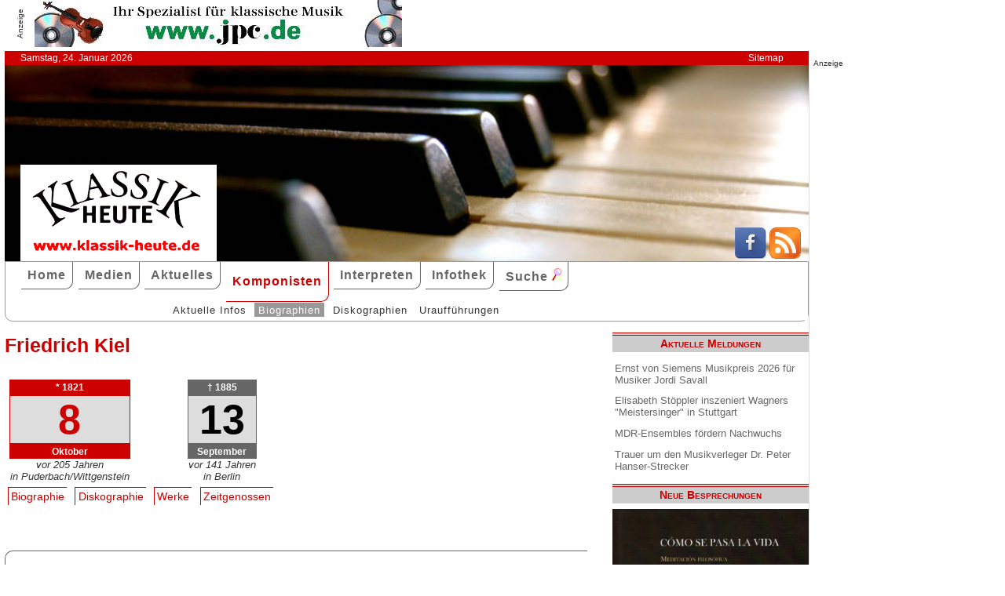

--- FILE ---
content_type: text/html; charset=UTF-8
request_url: http://klassik-heute.klassik-heute.com/4daction/www_komponist?id=44100&disko
body_size: 5888
content:
<!doctype html>
<html lang="de">

<head>
        <meta charset="UTF-8">
        <meta name="viewport" content="width=device-width, initial-scale=1">

        <title>Friedrich Kiel: Diskographie - Klassik Heute</title>

        <meta name="robots" content="index, follow">
        <meta name="revisit-after" content="14 days">
        <meta name="author" content="Klassik Heute">
        <meta name="company" content="Klassik Heute">
        <meta name="language" content="de">
        <meta name="content-language" content="de">
        <meta name="copyright" content="Klassik Heute">
        <meta name="distribution" content="global">
        <meta name="page-topic" content="Musik; Klassik; Kunst &amp; Kultur">
        <meta name="description" content="Friedrich Kiel: Biographie, Diskographie">

        <meta property="og:title" content="" /><meta property="og:site_name" content="Klassik Heute" /><meta property="og:url" content="www.klassik-heute.de/4daction/www_interpret?id=0" /><meta property="og:type" content="article" /><meta property="og:description" content="" /><meta property="og:image" content="www.klassik-heute.de/images_artists/KH_Logo_Komponisten.jpg" />

        <link rel="stylesheet" href="/stil.css">
        <link rel="stylesheet" href="/stil_druck.css" media="print" >
        <link rel="shortcut icon" href="/favicon.ico" type="image/x-icon">
        <link rel="canonical" href="http://www.klassik-heute.de/" />
        <link rel="alternate" hreflang="de" href="http://www.klassik-heute.de/" />
        <link rel="alternate" hreflang="de" href="http://www.klassik-heute.com/" />
        <link rel="alternate" hreflang="de" href="http://www.klassikheute.de/" />
        <link rel="alternate" hreflang="de" href="http://www.klassik-treff.de/" />
        <link rel="alternate" type="application/rss+xml" title="Klassik Heute RSS News-Feed" href="http://www.klassik-heute.de/rss.xml" />

        <script type="application/ld+json">
    {
      "@context": "http://schema.org",
      "@type": "Organization",
      "url": "http://www.klassik-heute.com",
            "sameAs" : [
    "https://www.facebook.com/klassikheute/",
    "https://plus.google.com/105982617649211401413"
  ],
      "logo": "http://www.klassik-heute.de/elemente/KH_Logo_250x123.png"
    }
         </script>

<!-- Copyright (c) 2000-2022 etracker GmbH. All rights reserved. -->
<!-- This material may not be reproduced, displayed, modified or distributed -->
<!-- without the express prior written permission of the copyright holder. -->
<!-- etracker tracklet 5.0 -->
<script type="text/javascript">
//var et_pagename = "klassik_heute_komponist.shtml";
//var et_areas = "Komponisten/Friedrich Kiel";
// var et_tval = 0;
// var et_tsale = 0;
// var et_tonr = "";
// var et_basket = "";
</script>
<script id="_etLoader" type="text/javascript" charset="UTF-8" data-block-cookies="true" data-secure-code="MQbwsx" src="//code.etracker.com/code/e.js" async></script>
<!-- etracker tracklet 5.0 end -->
</head>

<body>

             <div id="anzeige1">    
<p>Anzeige</p><a href="https://partner.jpc.de/go.cgi?pid=82&wmid=cc&cpid=1&target=https://www.jpc.de/jpcng/classic/home" target="_blank"><img src="/anzeigen/jpc_klassik_468x60_85.jpg" width="468" height="60" alt=""></a>    </div>    <div id="kopfleiste">        <ul>         <li>Samstag, 24. Januar 2026</li>         <li style="margin-left:auto;"><a href="/klassik_heute_sitemap.shtml">Sitemap</a></li>        </ul>    </div>    <header id="kopf" class="hg1">          <div class="logo">          <a name=#top></a>          </div>          <div class="socialmedia">         <a href="https://www.facebook.com/klassikheute/" target="_blank" btattached="true" style="border: none;"><img width="40" height="40" alt="Teilen auf Facebook" src="/elemente/Icon_Facebook.png"></a>         <a title="Klassik Heute Rss News-Feed" href="http://www.klassik-heute.de/rss.xml" rel="alternate" type="application/rss+xml" btattached="true" style="border: none;"><img width="40" height="40" alt="RSS-Feed Klassik Heute" src="/elemente/Icon_rssfeed.png" border="0"></a>          </div>    </header><nav id="navigation" role="navigation">         <a class="menue-button menue-zu" href="#navigation-zu">&#8801;</a>         <a class="menue-button menue-auf" href="#navigation">&#8801;</a><ul id="mainnav"> <li><a href="/index.shtml">Home</a></li><li><a href="/klassik_heute_medien_30tage.shtml">Medien</a></li><li><a href="/klassik_heute_aktuelles.shtml">Aktuelles</a></li><li><a href="/klassik_heute_komponisten.shtml" class="aktuell">Komponisten</a></li><li><a href="/klassik_heute_interpreten.shtml">Interpreten</a></li><li><a href="/klassik_heute_infothek.shtml">Infothek</a></li><li><a href="/klassik_heute_suche.shtml">Suche <img src="/elemente/lupe16.png"></a></li><ul class="subnav"> <ul class="subnav"><li><a href="/klassik_heute_komponisten.shtml">Aktuelle Infos</a></li><li><a href="/klassik_heute_komponisten_bios1.shtml" class="aktuell">Biographien</a></li><li><a href="/klassik_heute_komponisten_diskos.shtml">Diskographien</a></li><li><a href="/klassik_heute_komponisten_ua.shtml">Uraufführungen</a></li></ul></ul></ul></nav>

        <main id="inhalt">

<div id="drucken"><!--Kopfzeile beim Drucken-->
<img src="/kh_klassik-heute.gif" alt="Klassik Heute - Ihr Klassik-Portal im Internet">
</div>

                        <h1>Friedrich Kiel</h1>
                        
                        

                         <aside class="themen"><dl class="lebensdaten" style="width:90%";><dt><p class="geboren1">* 1821</p><p class="geboren2">8</p><p class="geboren3">Oktober</p><p class="ort">vor 205 Jahren</p><p class="ort">in Puderbach/Wittgenstein</p><dd></dd></dt></dl><dl class="lebensdaten" style="width:90%";><dt><p class="gestorben1">&dagger; 1885</p><p class="gestorben2">13</p><p class="gestorben3">September</p><p class="ort">vor 141 Jahren</p><p class="ort">in Berlin</p><dd></dd></dt></dl></aside>
<ul class="karteireiter"><li><a href="/4daction/www_komponist?id=44100&bio">Biographie</a></li><li><a href="/4daction/www_komponist?id=44100&disko">Diskographie</a></li><li><a href="/4daction/www_komponist?id=44100&werke">Werke</a></li><li><a href="/4daction/www_komponist?id=44100&zeitgenossen">Zeitgenossen</a></li></ul>
<h2 class="bereich">Diskographie (5)</h2>

<article>
<h2>Romantic Viola Music</h2><figure class="links" style="width:120px;"><img src="/covers/6/12349.jpg" width="120" height="120" alt="Romantic Viola Music / Claves" title="Romantic Viola Music / Claves"></figure><h4>Claves 50-9905</h4><p>1 CD &bull; 69min &bull; 1999</p><p><span class="besprechung">01.10.2001</span> • <span class="bewertung">6 6 6</span></p><p>Raritäten der Romantik für Viola und Klavier - dieses der CD zugrundeliegende Konzept hat vielleicht den dumpfen Klang bestimmt, der melancholisch und dunkel verwischt über allen Stücken liegt und dem konzentrierten Zuhören nicht gerade förderlich ist. Dabei sind es wirklich Raritäten, die sich  [...]</p><p class="absatzende"><a href="/4daction/www_medien_einzeln?id=12349">&#187;zur Besprechung&#171;</a></p><p class="umbruch"></p><div id="anzeige2">
<p>Anzeige</p><div class="anzeige-randlos">
<script async src="//pagead2.googlesyndication.com/pagead/js/adsbygoogle.js"></script>
<!-- KH Content -->
<ins class="adsbygoogle"
     style="display:inline-block;width:468px;height:60px"
     data-ad-client="ca-pub-0895171346043635"
     data-ad-slot="1251751326"></ins>
<script>
(adsbygoogle = window.adsbygoogle || []).push({});
</script>
</div></div><h2>Friedrich KielComplete Piano Quartets</h2><figure class="links" style="width:120px;"><img src="/covers/9/18659.jpg" width="120" height="120" alt="Friedrich Kiel Complete Piano Quartets / cpo" title="Friedrich Kiel Complete Piano Quartets / cpo"></figure><h4>cpo 777 076-2</h4><p>1 CD &bull; 78min &bull; 2005</p><p><span class="besprechung">05.02.2008</span> • <span class="bewertung">10 10 10</span></p><p>Zu jenen Komponisten, deren Werke nach längerer Vergessenheit erst in jüngster Zeit für das Konzertleben wieder entdeckt wurden, gehört Friedrich Kiel. Er lebte von 1821 bis 1885 und wurde als einer der bedeutendsten Komponisten und Pädagogen seiner Zeit geschätzt. Er unterrichtete in Berlin am  [...]</p><p class="absatzende"><a href="/4daction/www_medien_einzeln?id=18659">&#187;zur Besprechung&#171;</a></p><p class="umbruch"></p><h2>Nur über uns die Linde rauscht</h2><h3>Eichendorff-Lieder</h3><figure class="links" style="width:120px;"><img src="/covers/12/24346.jpg" width="120" height="108" alt="Nur über uns die Linde rauscht, Eichendorff-Lieder" title="Nur über uns die Linde rauscht, Eichendorff-Lieder"></figure><h4>Spektral SRL4-22198</h4><p>1 CD &bull; 71min &bull; 2022</p><p><span class="besprechung">31.05.2023</span> • <span class="bewertung">9 8 10</span></p><p>Der Romantiker Joseph von Eichendorff (1788-1857) gehört zu den meistvertonten deutschen Dichtern. Die Online-Datenbank LiederNet weist nicht weniger als 1640 Adaptionen von 340 seiner Gedichte nach, die Galerie der Komponisten, in der kaum ein prominenter Name fehlt, reicht von Felix Mendelssohn-Bartholdy bis zu Hanns Eisler. Am bekanntesten geworden ist Robert Schumanns <i>Liederkreis op. 39</i>, der Sänger aller Stimmfächer herausgefordert hat und natürlich auch in dem hier vorliegenden Album im Zentrum des Programms steht, eingebettet in Arbeiten von großen und kleinen Meistern.</p><p class="absatzende"><a href="/4daction/www_medien_einzeln?id=24346">&#187;zur Besprechung&#171;</a></p><p class="umbruch"></p><h2>Romantic Duos for Viola & Piano</h2><figure class="links" style="width:120px;"><img src="/covers/10/21628.jpg" width="119" height="120" alt="Romantic Duos for Viola & Piano / TYXart" title="Romantic Duos for Viola & Piano / TYXart"></figure><h4>TYXart TXA 15067</h4><p>1 CD &bull; 56min &bull; 2014</p><p><span class="besprechung">27.12.2015</span> • <span class="bewertung">9 9 10</span></p><p>Die hier auf bestem klanglichen Niveau und zudem auch zuverlässig kommentiert dargebotenen Sonaten, bzw. Fantasiestücke für Viola und Klavier wage ich als Entdeckungen und als Bereicherungen für das Viola-Repertoire und damit auch als Programmimpulse für alle neugierigen Vertreter der etwas tieferen Geigendisziplin hervorzuheben.
</p><p class="absatzende"><a href="/4daction/www_medien_einzeln?id=21628">&#187;zur Besprechung&#171;</a></p><p class="umbruch"></p><h2>The Romantic Piano Concerto – 31</h2><figure class="links" style="width:120px;"><img src="/covers/7/14714.jpg" width="120" height="120" alt="The Romantic Piano Concerto – 31 / Hyperion" title="The Romantic Piano Concerto – 31 / Hyperion"></figure><h4>Hyperion CDA67354</h4><p>1 CD &bull; 64min &bull; 2001</p><p><span class="besprechung">02.06.2003</span> • <span class="bewertung">7 8 8</span></p><p>Die Hyperion-Initiative „Romantische Klavierkonzerte“ gehört zweifellos zu den literarisch engagiertesten und in der Durchführung respektabelsten Audio-Projekten der letzten Jahrzehnte. In früheren Zeiten war es der Pianist Michael Ponti, der für Vox-Turnabout (und Candide) eine ganze Reihe von  [...]</p><p class="absatzende"><a href="/4daction/www_medien_einzeln?id=14714">&#187;zur Besprechung&#171;</a></p><p class="umbruch"></p></article>


<p class="top"><a href="#top">&#9650;</a></p>

                <div id="anzeige3">
                 
<p>Anzeige</p><div class="anzeige-randlos">
<script async src="//pagead2.googlesyndication.com/pagead/js/adsbygoogle.js"></script>
<!-- KH unten -->
<ins class="adsbygoogle"
     style="display:inline-block;width:468px;height:60px"
     data-ad-client="ca-pub-0895171346043635"
     data-ad-slot="3108828883"></ins>
<script>
(adsbygoogle = window.adsbygoogle || []).push({});
</script>
</div>
                </div>

<div id="drucken"><!--Kopfzeile beim Drucken-->
<img src="/kh_klassik-heute.gif" alt="Klassik Heute - Ihr Klassik-Portal im Internet">
</div>

        </main>

        <aside id="infos">
          
<h2>Aktuelle Meldungen</h2>

<ul class="meldungen">
<li><a href="/4daction/www_aktuelles_meldung?id=31191">Ernst von Siemens Musikpreis 2026 für Musiker Jordi Savall</a></li>
<li><a href="/4daction/www_aktuelles_meldung?id=31192">Elisabeth Stöppler inszeniert Wagners "Meistersinger" in Stuttgart</a></li>
<li><a href="/4daction/www_aktuelles_meldung?id=31193">MDR-Ensembles fördern Nachwuchs</a></li>
<li><a href="/4daction/www_aktuelles_meldung?id=31196">Trauer um den Musikverleger Dr. Peter Hanser-Strecker</a></li>
</ul>

<h2>Neue Besprechungen</h2>
<a href="/klassik_heute_medien_30tage.shtml"><div class="wechseln">
<figure class="wechseln" style="width:250px;">
<img src="/covers/12/25341g.jpg" width="250" height="250" alt="Counterlight, Chorale Visions of Light and Darkness" title="Counterlight, Chorale Visions of Light and Darkness">

</figure>
<figure class="wechseln" style="width:250px;">
<img src="/covers/12/25342g.jpg" width="250" height="250" alt="" title="">

</figure>
<figure class="wechseln" style="width:250px;">
<img src="/covers/12/25263g.jpg" width="250" height="250" alt="Gottfried Heinrich Stölzel, 5 Masses" title="Gottfried Heinrich Stölzel, 5 Masses">

</figure>
<figure class="wechseln" style="width:250px;">
<img src="/covers/12/25289g.jpg" width="250" height="240,8333333333" alt="Cómo se pasa la vida, Meditación Filosófica en la Canción Renacentista" title="Cómo se pasa la vida, Meditación Filosófica en la Canción Renacentista">

</figure>
</div>
</a>

<h2>CD der Woche</h2>

<a href="/4daction/www_medien_einzeln?id=25249"><div>
<figure style="width:250px;">
<img src="/covers/12/25249g.jpg" width="250" height="250" alt="Johann Daniel Pucklitz, Opera Omnia Vol. 1 • Cantatas and Missas" title="Johann Daniel Pucklitz, Opera Omnia Vol. 1 • Cantatas and Missas">


</figure>
</div>
<p>Die Musikproduktion Dabringhaus und Grimm widmet dem bis dato so gut wie unbekannten Danziger Kirchenmusiker Johann Daniel Pucklitz (1705-1774) eine Gesamt-Edition seiner 62 erhaltenen Werke. Nachdem in früheren Jahren bereits sein Concerto <i>Kehre wieder</i> und sein <i>Oratorio Secondo</i> veröffentlicht wurden, setzt nun unter dem Gesamttitel „Opera Omnia“ eine systematische Einspielung seiner Kantaten und Messen ein. Initiator und Kopf des Unternehmens ist der 1974 in Danzig geborene Organist, Dirigent und Komponist Andrzej Szadejko, der mit dem von ihm 2008 gegründeten Goldberg Baroque Ensemble und dem in dieses integrierten Goldberg Vocal Ensemble konzertiert.</p>
</a>
<h2>Neuveröffentlichungen</h2>
<a href="/klassik_heute_medien_neu.shtml"><div class="wechseln">
<figure class="wechseln" style="width:250px;">
<img src="/covers/12/25295g.jpg" width="250" height="250" alt="Friedrich Witt, Symphonies 1-3" title="Friedrich Witt, Symphonies 1-3">

</figure>
<figure class="wechseln" style="width:250px;">
<img src="/covers/12/25296g.jpg" width="250" height="250" alt="Johann Stamitz, Darmstädter Sinfonien" title="Johann Stamitz, Darmstädter Sinfonien">

</figure>
<figure class="wechseln" style="width:250px;">
<img src="/covers/12/25260g.jpg" width="250" height="250" alt="Robert Kahn, Complete Piano Quartets • Serenade for String Trio" title="Robert Kahn, Complete Piano Quartets • Serenade for String Trio">

</figure>
<figure class="wechseln" style="width:250px;">
<img src="/covers/12/25259g.jpg" width="250" height="250" alt="Carl Reincke, Belsazar • Sommertagsbilder" title="Carl Reincke, Belsazar • Sommertagsbilder">

</figure>
</div>
</a>

<h2>Weitere 71 Themen</h2>
<a href="/klassik_heute_medien_themen.shtml">
<div><img src="/themen/thema_5.jpg" width="250" height="250" alt="Klassik Heute Thema"></div></a>

        </aside>


                <div id="anzeige4">
                 
<p>Anzeige</p><script async src="//pagead2.googlesyndication.com/pagead/js/adsbygoogle.js"></script>
<!-- KH Skyscraper -->
<ins class="adsbygoogle"
     style="display:inline-block;width:300px;height:600px"
     data-ad-client="ca-pub-0895171346043635"
     data-ad-slot="8735122921"></ins>
<script>
(adsbygoogle = window.adsbygoogle || []).push({});
</script>
                </div>

        <footer id="fuss">
         

<p>
<a href="/klassik_heute_about.shtml">About</a><br>
<a href="/klassik_heute_agb.shtml">AGBs</a><br>
<a href="/klassik_heute_datenschutz.shtml">Datenschutz</a><br>
<a href="/klassik_heute_haftungsausschluss.shtml">Haftungsausschluss</a>
</p>

<p style="margin-left: auto;">
<a href="/klassik_heute_impressum.shtml">Impressum</a><br>
<a href="mailto:redaktion@klassik-heute.de?subject=Nachricht an Klassik Heute">Kontakt</a><br>
<a href="/klassik_heute_mediadaten.shtml">Mediadaten</a><br>
<a href="/klassik_heute_sitemap.shtml">Sitemap</a>
</p>


        </footer>

</body>

</html>


--- FILE ---
content_type: text/html; charset=utf-8
request_url: https://www.google.com/recaptcha/api2/aframe
body_size: 266
content:
<!DOCTYPE HTML><html><head><meta http-equiv="content-type" content="text/html; charset=UTF-8"></head><body><script nonce="6XdvFoB8FLSv__BgckahdA">/** Anti-fraud and anti-abuse applications only. See google.com/recaptcha */ try{var clients={'sodar':'https://pagead2.googlesyndication.com/pagead/sodar?'};window.addEventListener("message",function(a){try{if(a.source===window.parent){var b=JSON.parse(a.data);var c=clients[b['id']];if(c){var d=document.createElement('img');d.src=c+b['params']+'&rc='+(localStorage.getItem("rc::a")?sessionStorage.getItem("rc::b"):"");window.document.body.appendChild(d);sessionStorage.setItem("rc::e",parseInt(sessionStorage.getItem("rc::e")||0)+1);localStorage.setItem("rc::h",'1769288031400');}}}catch(b){}});window.parent.postMessage("_grecaptcha_ready", "*");}catch(b){}</script></body></html>